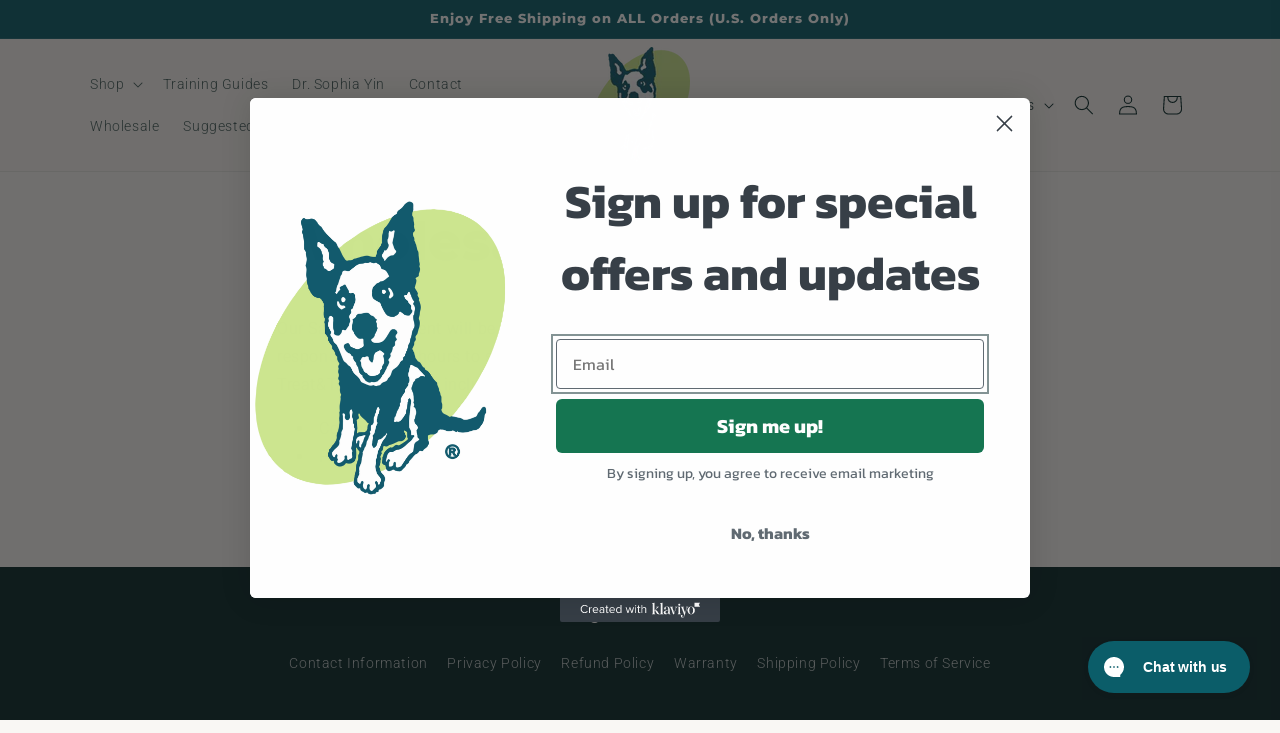

--- FILE ---
content_type: text/javascript; charset=utf-8
request_url: https://cdn.shopify.com/proxy/79b29dc6e02b14984b0b6f13b4e7f65af80a5944d50e1a8f9361f8c7258b434a/contact.gorgias.help/api/contact-forms/replace-mailto-script.js?t=1726785377535&shopName=3a1fc0-2&shop=3a1fc0-2.myshopify.com&sp-cache-control=cHVibGljLCBtYXgtYWdlPTkwMA
body_size: -353
content:
(function(c){function i({contactBaseURL:l,contactFormUid:d,emails:s}){function t(){let o=e=>e!=null&&e.nodeName==="A",u=`${l}/forms/${d}`,a=document.createTreeWalker(document.body,NodeFilter.SHOW_ELEMENT,function(e){var r;return o(e)&&((r=e.href)!=null&&r.includes("mailto"))&&s.some(m=>{var n;return(n=e.href)==null?void 0:n.replace("mailto:","").toLowerCase().includes(m.toLowerCase())})?NodeFilter.FILTER_ACCEPT:NodeFilter.FILTER_SKIP});for(;a.nextNode();){let e=a.currentNode;o(e)&&(e.setAttribute("href",u),e.setAttribute("target","_blank"))}}"requestIdleCallback"in window?requestIdleCallback(t):t()}i(c)})({contactBaseURL:"https://contact.gorgias.help",contactFormUid:"bbeur45u",emails:["info@treatandtrain.com","sales@treatandtrain.com"]});
